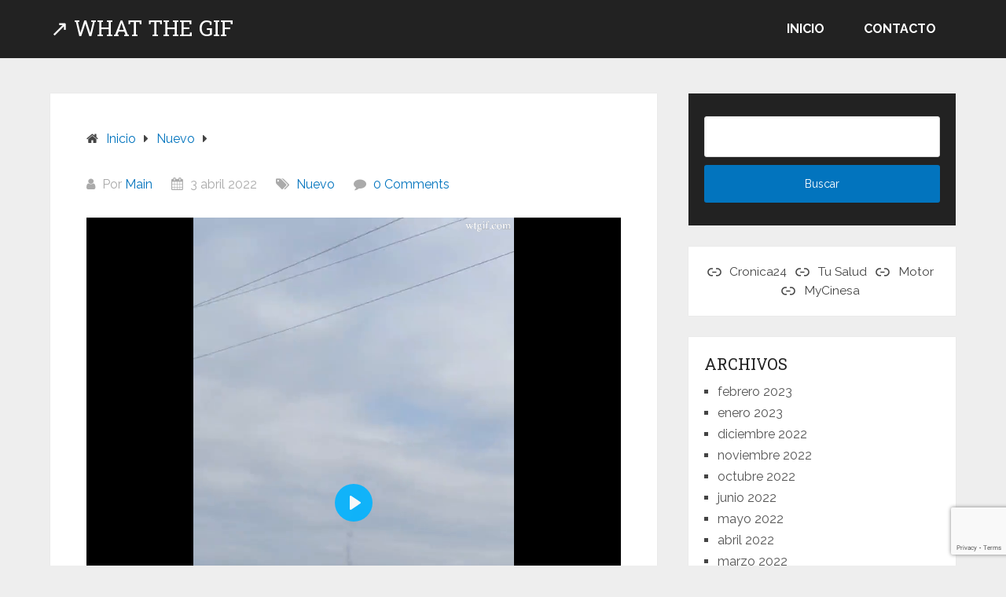

--- FILE ---
content_type: text/html; charset=utf-8
request_url: https://www.google.com/recaptcha/api2/anchor?ar=1&k=6LeCtFsdAAAAAIgXafSqA4dxxQ5dpK04Mqc8_aVz&co=aHR0cHM6Ly93dGdpZi5jb206NDQz&hl=en&v=naPR4A6FAh-yZLuCX253WaZq&size=invisible&anchor-ms=20000&execute-ms=15000&cb=hxuzs3rehqfm
body_size: 45093
content:
<!DOCTYPE HTML><html dir="ltr" lang="en"><head><meta http-equiv="Content-Type" content="text/html; charset=UTF-8">
<meta http-equiv="X-UA-Compatible" content="IE=edge">
<title>reCAPTCHA</title>
<style type="text/css">
/* cyrillic-ext */
@font-face {
  font-family: 'Roboto';
  font-style: normal;
  font-weight: 400;
  src: url(//fonts.gstatic.com/s/roboto/v18/KFOmCnqEu92Fr1Mu72xKKTU1Kvnz.woff2) format('woff2');
  unicode-range: U+0460-052F, U+1C80-1C8A, U+20B4, U+2DE0-2DFF, U+A640-A69F, U+FE2E-FE2F;
}
/* cyrillic */
@font-face {
  font-family: 'Roboto';
  font-style: normal;
  font-weight: 400;
  src: url(//fonts.gstatic.com/s/roboto/v18/KFOmCnqEu92Fr1Mu5mxKKTU1Kvnz.woff2) format('woff2');
  unicode-range: U+0301, U+0400-045F, U+0490-0491, U+04B0-04B1, U+2116;
}
/* greek-ext */
@font-face {
  font-family: 'Roboto';
  font-style: normal;
  font-weight: 400;
  src: url(//fonts.gstatic.com/s/roboto/v18/KFOmCnqEu92Fr1Mu7mxKKTU1Kvnz.woff2) format('woff2');
  unicode-range: U+1F00-1FFF;
}
/* greek */
@font-face {
  font-family: 'Roboto';
  font-style: normal;
  font-weight: 400;
  src: url(//fonts.gstatic.com/s/roboto/v18/KFOmCnqEu92Fr1Mu4WxKKTU1Kvnz.woff2) format('woff2');
  unicode-range: U+0370-0377, U+037A-037F, U+0384-038A, U+038C, U+038E-03A1, U+03A3-03FF;
}
/* vietnamese */
@font-face {
  font-family: 'Roboto';
  font-style: normal;
  font-weight: 400;
  src: url(//fonts.gstatic.com/s/roboto/v18/KFOmCnqEu92Fr1Mu7WxKKTU1Kvnz.woff2) format('woff2');
  unicode-range: U+0102-0103, U+0110-0111, U+0128-0129, U+0168-0169, U+01A0-01A1, U+01AF-01B0, U+0300-0301, U+0303-0304, U+0308-0309, U+0323, U+0329, U+1EA0-1EF9, U+20AB;
}
/* latin-ext */
@font-face {
  font-family: 'Roboto';
  font-style: normal;
  font-weight: 400;
  src: url(//fonts.gstatic.com/s/roboto/v18/KFOmCnqEu92Fr1Mu7GxKKTU1Kvnz.woff2) format('woff2');
  unicode-range: U+0100-02BA, U+02BD-02C5, U+02C7-02CC, U+02CE-02D7, U+02DD-02FF, U+0304, U+0308, U+0329, U+1D00-1DBF, U+1E00-1E9F, U+1EF2-1EFF, U+2020, U+20A0-20AB, U+20AD-20C0, U+2113, U+2C60-2C7F, U+A720-A7FF;
}
/* latin */
@font-face {
  font-family: 'Roboto';
  font-style: normal;
  font-weight: 400;
  src: url(//fonts.gstatic.com/s/roboto/v18/KFOmCnqEu92Fr1Mu4mxKKTU1Kg.woff2) format('woff2');
  unicode-range: U+0000-00FF, U+0131, U+0152-0153, U+02BB-02BC, U+02C6, U+02DA, U+02DC, U+0304, U+0308, U+0329, U+2000-206F, U+20AC, U+2122, U+2191, U+2193, U+2212, U+2215, U+FEFF, U+FFFD;
}
/* cyrillic-ext */
@font-face {
  font-family: 'Roboto';
  font-style: normal;
  font-weight: 500;
  src: url(//fonts.gstatic.com/s/roboto/v18/KFOlCnqEu92Fr1MmEU9fCRc4AMP6lbBP.woff2) format('woff2');
  unicode-range: U+0460-052F, U+1C80-1C8A, U+20B4, U+2DE0-2DFF, U+A640-A69F, U+FE2E-FE2F;
}
/* cyrillic */
@font-face {
  font-family: 'Roboto';
  font-style: normal;
  font-weight: 500;
  src: url(//fonts.gstatic.com/s/roboto/v18/KFOlCnqEu92Fr1MmEU9fABc4AMP6lbBP.woff2) format('woff2');
  unicode-range: U+0301, U+0400-045F, U+0490-0491, U+04B0-04B1, U+2116;
}
/* greek-ext */
@font-face {
  font-family: 'Roboto';
  font-style: normal;
  font-weight: 500;
  src: url(//fonts.gstatic.com/s/roboto/v18/KFOlCnqEu92Fr1MmEU9fCBc4AMP6lbBP.woff2) format('woff2');
  unicode-range: U+1F00-1FFF;
}
/* greek */
@font-face {
  font-family: 'Roboto';
  font-style: normal;
  font-weight: 500;
  src: url(//fonts.gstatic.com/s/roboto/v18/KFOlCnqEu92Fr1MmEU9fBxc4AMP6lbBP.woff2) format('woff2');
  unicode-range: U+0370-0377, U+037A-037F, U+0384-038A, U+038C, U+038E-03A1, U+03A3-03FF;
}
/* vietnamese */
@font-face {
  font-family: 'Roboto';
  font-style: normal;
  font-weight: 500;
  src: url(//fonts.gstatic.com/s/roboto/v18/KFOlCnqEu92Fr1MmEU9fCxc4AMP6lbBP.woff2) format('woff2');
  unicode-range: U+0102-0103, U+0110-0111, U+0128-0129, U+0168-0169, U+01A0-01A1, U+01AF-01B0, U+0300-0301, U+0303-0304, U+0308-0309, U+0323, U+0329, U+1EA0-1EF9, U+20AB;
}
/* latin-ext */
@font-face {
  font-family: 'Roboto';
  font-style: normal;
  font-weight: 500;
  src: url(//fonts.gstatic.com/s/roboto/v18/KFOlCnqEu92Fr1MmEU9fChc4AMP6lbBP.woff2) format('woff2');
  unicode-range: U+0100-02BA, U+02BD-02C5, U+02C7-02CC, U+02CE-02D7, U+02DD-02FF, U+0304, U+0308, U+0329, U+1D00-1DBF, U+1E00-1E9F, U+1EF2-1EFF, U+2020, U+20A0-20AB, U+20AD-20C0, U+2113, U+2C60-2C7F, U+A720-A7FF;
}
/* latin */
@font-face {
  font-family: 'Roboto';
  font-style: normal;
  font-weight: 500;
  src: url(//fonts.gstatic.com/s/roboto/v18/KFOlCnqEu92Fr1MmEU9fBBc4AMP6lQ.woff2) format('woff2');
  unicode-range: U+0000-00FF, U+0131, U+0152-0153, U+02BB-02BC, U+02C6, U+02DA, U+02DC, U+0304, U+0308, U+0329, U+2000-206F, U+20AC, U+2122, U+2191, U+2193, U+2212, U+2215, U+FEFF, U+FFFD;
}
/* cyrillic-ext */
@font-face {
  font-family: 'Roboto';
  font-style: normal;
  font-weight: 900;
  src: url(//fonts.gstatic.com/s/roboto/v18/KFOlCnqEu92Fr1MmYUtfCRc4AMP6lbBP.woff2) format('woff2');
  unicode-range: U+0460-052F, U+1C80-1C8A, U+20B4, U+2DE0-2DFF, U+A640-A69F, U+FE2E-FE2F;
}
/* cyrillic */
@font-face {
  font-family: 'Roboto';
  font-style: normal;
  font-weight: 900;
  src: url(//fonts.gstatic.com/s/roboto/v18/KFOlCnqEu92Fr1MmYUtfABc4AMP6lbBP.woff2) format('woff2');
  unicode-range: U+0301, U+0400-045F, U+0490-0491, U+04B0-04B1, U+2116;
}
/* greek-ext */
@font-face {
  font-family: 'Roboto';
  font-style: normal;
  font-weight: 900;
  src: url(//fonts.gstatic.com/s/roboto/v18/KFOlCnqEu92Fr1MmYUtfCBc4AMP6lbBP.woff2) format('woff2');
  unicode-range: U+1F00-1FFF;
}
/* greek */
@font-face {
  font-family: 'Roboto';
  font-style: normal;
  font-weight: 900;
  src: url(//fonts.gstatic.com/s/roboto/v18/KFOlCnqEu92Fr1MmYUtfBxc4AMP6lbBP.woff2) format('woff2');
  unicode-range: U+0370-0377, U+037A-037F, U+0384-038A, U+038C, U+038E-03A1, U+03A3-03FF;
}
/* vietnamese */
@font-face {
  font-family: 'Roboto';
  font-style: normal;
  font-weight: 900;
  src: url(//fonts.gstatic.com/s/roboto/v18/KFOlCnqEu92Fr1MmYUtfCxc4AMP6lbBP.woff2) format('woff2');
  unicode-range: U+0102-0103, U+0110-0111, U+0128-0129, U+0168-0169, U+01A0-01A1, U+01AF-01B0, U+0300-0301, U+0303-0304, U+0308-0309, U+0323, U+0329, U+1EA0-1EF9, U+20AB;
}
/* latin-ext */
@font-face {
  font-family: 'Roboto';
  font-style: normal;
  font-weight: 900;
  src: url(//fonts.gstatic.com/s/roboto/v18/KFOlCnqEu92Fr1MmYUtfChc4AMP6lbBP.woff2) format('woff2');
  unicode-range: U+0100-02BA, U+02BD-02C5, U+02C7-02CC, U+02CE-02D7, U+02DD-02FF, U+0304, U+0308, U+0329, U+1D00-1DBF, U+1E00-1E9F, U+1EF2-1EFF, U+2020, U+20A0-20AB, U+20AD-20C0, U+2113, U+2C60-2C7F, U+A720-A7FF;
}
/* latin */
@font-face {
  font-family: 'Roboto';
  font-style: normal;
  font-weight: 900;
  src: url(//fonts.gstatic.com/s/roboto/v18/KFOlCnqEu92Fr1MmYUtfBBc4AMP6lQ.woff2) format('woff2');
  unicode-range: U+0000-00FF, U+0131, U+0152-0153, U+02BB-02BC, U+02C6, U+02DA, U+02DC, U+0304, U+0308, U+0329, U+2000-206F, U+20AC, U+2122, U+2191, U+2193, U+2212, U+2215, U+FEFF, U+FFFD;
}

</style>
<link rel="stylesheet" type="text/css" href="https://www.gstatic.com/recaptcha/releases/naPR4A6FAh-yZLuCX253WaZq/styles__ltr.css">
<script nonce="qN5hWmo_ndQlZQdz6ZyO3Q" type="text/javascript">window['__recaptcha_api'] = 'https://www.google.com/recaptcha/api2/';</script>
<script type="text/javascript" src="https://www.gstatic.com/recaptcha/releases/naPR4A6FAh-yZLuCX253WaZq/recaptcha__en.js" nonce="qN5hWmo_ndQlZQdz6ZyO3Q">
      
    </script></head>
<body><div id="rc-anchor-alert" class="rc-anchor-alert"></div>
<input type="hidden" id="recaptcha-token" value="[base64]">
<script type="text/javascript" nonce="qN5hWmo_ndQlZQdz6ZyO3Q">
      recaptcha.anchor.Main.init("[\x22ainput\x22,[\x22bgdata\x22,\x22\x22,\[base64]/[base64]/[base64]/[base64]/[base64]/[base64]/[base64]/eShDLnN1YnN0cmluZygzKSxwLGYsRSxELEEsRixJKTpLayhDLHApfSxIPWZ1bmN0aW9uKEMscCxmLEUsRCxBKXtpZihDLk89PUMpZm9yKEE9RyhDLGYpLGY9PTMxNXx8Zj09MTU1fHxmPT0xMzQ/[base64]/[base64]/[base64]\\u003d\x22,\[base64]\\u003d\x22,\x22wqwmwrk8w7JARsO5MyZICmUGw7zDvzrDssO+BjMsSmkxw53Cvk1OZ15BHFjDiVjCsQcydGg2wrbDi2PCmSxPX2IUWGI8BMK9w60bYQPCucKUwrEnwo0iRMOPO8KtChJuEsO4wox6wqlOw5DCrMOTXsOELHzDh8O5E8KFwqHCox9Xw4bDv3/[base64]/CscOfw6QvUMKbwpvDn8K2I8OLwoTDmcOjwrbCnTrCkmxUSG/DlsK6BWFYwqDDrcKnwqFZw6jDtsO0wrTCh3leTGsfwo8kwpbCuic4w4YNw5kWw7jDqMOOQsKITcOdwozCusK6wqrCvXJBw7bCkMOdYQIcOcKPHCTDtRfCsTjCiMKyQMKvw5fDj8OWTVvCmsK3w6ktEsK/[base64]/ClsOlwqrDgMOoOCbDvsKXwr3Cpi/DnMK/NsKJw4bCisKOwpHCuQ4VHMK+cHx/w5pAwr55wowgw7pLw6XDgE49IcOmwqJNw7JCJWQNwo/DqDDDs8K/[base64]/CuXY8alfDvMKFT8ONwo4awpFMIxpAw4/Cs8K5LsKdwoppwpvCtMK0b8OwSCwKwqw8YMKuwq7CmR7CicOIccOGWWrDp3dXOsOUwpMkw63Dh8OKEm5cJUZFwqR2wr90SMKYw6kmwqbDtWlYwoHCvX9dwqvCqydiZcObw6XDm8KJw6nDkjFQGmLCmcOqexhzesKVDSrCpUXCvMOUdCTCtBYVDHLDghDCiMOxwq/Dm8OsAFHDjgARwqTCog4wwpfClMO+woFmwqTDkQF1YD7DssOmw5leOMO6wobCkHzDnMOacTjCiRNqwovClMKXwp0iwrBDOcK0CmIKDsKvwpNST8OZZsOWwojChMOBw5DDkh9SCMKQTMKfcEbCvmV5wrE/wr4zaMOJwpDCqSjCjkZQZcKjUcKTwqYfJlZHHXkcZcKswrfCuA/DrMKCwrjCrhchBgM/[base64]/AjMmFcOaV3Byw5w6w55KVMKOw5F9U17Dv8Ocw47Du8K+SMOewqMUBU/CiW/Cn8O/b8Ktw7DCgMKmwrXCkMK9wqzCtWg2wrZZVUfClTVXeT/[base64]/[base64]/DtsKqwpF9V8KsQ208OMOfasOgwq0xJmIfa8O6a1rDiS7Cg8Kvw6jCkcOUWsOtwrQfw5HDgsK5IgPCisKuWcOHUBRDf8OHJFfCrQYuw7/Diz7DtFfCkhvDthPDnGIKwqvDigTDtMOSHwU9A8K5wrgYw50Nw4/DqhkTw4hNBMKJYBzCisK7DsO1a0PCpx3DtCM6NQ9VHMO+PMOsw4Y+w6t5IcOJwrPDp1QbGXjDs8Kewo9zH8OgMlbDj8O9wq7CvsKdwrdqwq1zaWhvMHXCqjTColDDhl/CmMKPScOZb8OUI1/DocOhfQjDhWhtfEHDncKSKsOqwrUyLU8DccOQYcKZwowtBMK1w4nCh1B2BlzCghdFw7Uhwr/DkwvDsQ9iw4JXwqjCr1/Ci8KZQcKkwrDCqCsTwrfDmn49TcK/bx0Iw5V7w4k4w4Ffwq1ZTsOuIcKPDsOtZMOKGsODw6XCsmPCgFLChMKtw5fDv8KHbWnClwksw4nCqsOswpvCscKGKgNgwqtiwpTDjGkQBcORw67CsD0twpFcw7c8a8OKwoXDojslbGEcEcKWA8K7wrMSBsKnU3LDrMOXI8ONDMKUwr8MQ8K7ecKHw6JaUA/[base64]/[base64]/[base64]/Dg8KTwp4Da0snw7zCs8OdH8KSw4UHYRbCn8Okwq8kw6pJSMOcw53DvcOVwrjDjMOhfFPDpWd4Og/Dgm18TTNZX8Oqw7E5ScKrVMKZZ8OAw4IKZ8KfwrxhEMKRLMOcWXJ/w77Cv8K6M8Ojeiw3eMOCX8OzwozChTEqWChfwpJFwoHCosKow5AGDMOcP8Oew6Iuw63Ci8OSwpgidcOXeMOiDnLCpMKtw7kaw6pmO2l6bsKTwosWw74TwrUjd8KLwpcIwr9vbcOyZcOLw68bw7rCik3CkcKZw73Dr8O1Hj57ccO/[base64]/CqcKDK8O8wrHCr8OUwoUgw51PUFDDk8K/CmJSwovCkMOxwqvDgcKAwqVNwoPDscOcwoAJw5XDp8Ozwr7Dp8ONRhcBTyzDi8KgP8KBeijDmxo1LnzClARpw5vCvS7CjsODwoclwrpGVXV6ccKHw7AhRX15wqjCqyg2wo3DiMKIdGZWwp5mworCp8KMNMO+w7fDtn8AwoHDvMKnF3/CosK9w7XCtR4DOkpawoJzKcKaDnzCoybDr8O5csK5DcO5wpbDvQHCr8ObccKIwojDhMKbIcOdwrZAw7XDky5YcsKowrJCPinDoXjDjsKdw7XDgMO7w65xwrfCuF8kEsOCw7x/[base64]/[base64]/CucKDIMKlw67DhsOBcXsFwq1bOcKfUMOXKMOPJsObDsODw7nDncKDFFfCh08Aw7TCucK7TMK6w4Fvwp7Dj8O5Kg5vQsOSw6vCvsOdTSoJXsOswr9PwrDDr1fCvcOqwrRWZcKiSMOFMMKPwpnCl8O9eElew5E8w7ZewpjChE/CkcK7C8K+w6PDr30twpdPwrt8wo1kwrTDjlzDgVTCoW5Kw6PCusOAwojDl1XCocOxw5DDj2rCuD/CkyfDrMOFfW7DoiPDpcKqwrPDhcK5YMKNVsO8CMONF8Kvw4zDnMKHw5HCnx4uNzYpT3NQXsOVHsOuw7TDo8KowqYewozCrmo7IcK4cwBxH8OEVnVow7kSwqE4F8Kve8OsOcKSdMOcKcKZw5kWXl/Dg8OgwrUDY8KowrVHw7jCv1vDo8Oxw6LCncKtw5DDr8OIw4Iuw4lQc8Khw4RULSvDj8O5CsKwwp4Jwr7CkXvCgMKdw4nDujvDtcKJcUoFw4bDhQggUSJzSBFSaChxw7rDunZTLMOIWsK8IwQ8b8Kyw7DDpW5PMk7CvhhgSyVyEl/DlCXDpTbChFzCsMKKBcOQV8KMHcK4NsKsTXsyChtgWMOiG3o4w7bDisOSfsKvwqZ+w7kXw6DDnsOnwqAFwo3Dhz3CksKtDMK9wqYgOAw4YjDDpx9dMAjDg1/[base64]/DolXCjR97wrUQwqREw7NDOhfCoHkMwr/CicKLM8KFFF/DgMKmw74wwq/Dkm4dw6xIAiDDpFHCkmE/wqMDw6NtwphSbmTCpMKPw6wyRglfSkgwWVtxUsOBIAQcw6UPw4bCr8OKwopHFWxFw5ASIyZuwpPDjsOAHGfCsX1REsKZaX5xf8ODworDqsOswrgwCcKDcn9kM8KsQ8OswrcWe8KDdxvCosK+wrrDl8OrHMO5UTfDqMKow6PCkSDDvsKAw5hww4QLw5/DtcK0w4dTHAEUasKtw7sJw4DCjAVxwqAKTcKpw6EnwqI0JsONVsKfw77Dg8KZacKKwqEjw6DDp8KJIhkUF8KTc3XCt8Oow5pHw74Qw4oWw6vDmMKkXsKZw5XDpMKUwqtjMG/Dk8KpwpXCsMOIGjJdw4/Dr8KnD1zCosO9wo7DoMOmw6zCo8OGw4IcwpvCkMKMfsK0YsOdAy7DmFPCl8KtXwXCl8KMwqPDkcOqCWcDNFwuw7FMw75pw5xIwrZ3NlfDm27DqGDCu1lyCMOOEgRgwoR0wqDCjivDtsO6w7N/[base64]/CgcOVwoPDnxliWyxJwqjDhxZreX8cJQcsXMOTwo/DlR4PwoXDijJzw4RCRMKKFsOywqvCpsO/[base64]/Cm8Oawo/DvhTDq8KLesObTSvDscOUXMKZDX18ecKkO8OpwojDl8OzW8OGwqvDk8KPRsOGw7tVw73Dl8KMw4FNO0bCssOUw6VfasOCUDLDncOjFArCjBQ3M8OaC33DqzpSHcOcNcONY8Kzc0YQcRgQw4zDqXwvw5YYNMK2w6PCq8ODw40cw6x5wo/ClcOpBMOlwp9YNQfCvMO3JMOAw4wyw4sUw5LDpMK0wocUw4rDrcK2w4tUw6LDvsKfwp7CjMK9w596KFnCicO3CMOhw6fDm3hDwoTDtXpGwq85w6UWCcKkw4wDw6FTw7LCvAoHwqLCh8OfZlrDjxMAGzsEw5Z7M8K/QSg6w5tew4jDjsOjDcKQRMKifBrCgcOpVxDCrcOtEHgkRMOxw5DCu3nDqDQnZMKERkHDiMK2dCU+WsO1w77Co8OGP0dKwoTDuz3CgsKCwpfDl8Knw6I3wrjDpSgew5QOwrUxw5sVTATCl8KRwow2wrJZGF4Nw6tHOMOJw6XDlRxYPcOLasKRMMK+w6rDmcOuJMK/[base64]/ClMORw5c3XcOJwpnDlCLDtDJDYsOIw5FmDcKOS1fDuMKowoVfwp7DgcKxbxvDksOPwqcZw5c3w5XCrggXfcOZMRNrSmzDhsK0JjcwwobDqsKuKcOAw5XCjmgfH8KUQcKLw5/CsEYIRlTCgTppRsKDEsO0w4kXPzrDkcOnSzhBfVtHeGIYIsOVEj7DvRPDkh4fwoDDjSt6w4VTw77Cr2nDtHRfUFrCv8OSZEbCllVcw4bChifCh8OcDcKlDStpw5PDrXTCsml8wpPCvsOIMMOeV8OFwoTDoMObQGN7OHrChcOhNB/DlcK9BMKhC8KVUQbCoV9/wq/DoxHCgETDkBEwwofDrcKxwr7DhkJWY8KYw5ApNx4jwpVRw4QAHcO3w6EDw5wMal8iwpdLTsKcw4LDgMOzw6QtbMO+w7TDicKawpoPFSfCj8KPUsKXRjTDnD0kworDrSPCnxBGwozCp8KzJMKvNAjCqcKsw5ocDcOBw6/DtHM/wrELYMOrRMORwqPDgMOIa8OZwoleWsKYIsO9ODFrwqbDoVbDqhjCtGjCjVvCmn17XGooZGFNwqfDmsO8wrteRMKeZcOWw6PChGzDosKRwqkWQsKdbkggw48jw4lbLcOQG3AOwqkaBMK1bMO4TVrCmWV/TcOKA3/DkBlLOMO6RMOlwpdAOsORTcOiQsOsw68QaiE+ax/CqmbCghPCnHpnI0bDosKhwrvDk8KFOFHCnWPCtsKBw7PCtzHDs8O3w7lHVznCnW9GPlPCg8KpKzlXw4LCp8O9cEN2EsK2Tm/[base64]/[base64]/CghApeT1KEMKewrrCswU0U0dOwqHCqsKOS8KOwoHDo2bDkHzCtcOHw4gxGgVnwrJ7DMKkO8KBw5vDjntpWsKQwpwUd8O+wrLCvRrDqy/DmFwMcsKtw4Y0wokEwplFUknCrMOXV30kMMKRVGYrwqELNCrCj8KzwoEMY8OLwpQfwr7CnsOqw7sbw6fCtRzCjsO0wrA9wpPCicKhwrAGw6I6VsK9YsKfTwcIwo3CpMOPwqfDtVDCgEMfwpLCjzojGsOpW2U6w58ewod2Ew7DlExbw7R/[base64]/CnlpPw6rDlcKsGRt3Z8OPE8O1woPDvjfDlMKWwrHDtMOBFMOcfsK9AsOkw4nCsVfDiihCwp/CsE4XED9qw6MuVyl6wprCsnjCqsK7BcORKMOae8KWw7bCmMOkRsKswpbCrMOCO8OKwq/DpcOYJTrDp3bDkz3DpElaUFBHwpDDjzDDp8OBw6DCrcK2wqhbD8OQwqxAL2tvwqcvwodJwpTDmwcIwqLCk0o8RMOHw43CpMKJTA/CksO4LMKZBMKnbEo/Qm/DscKUX8KMw5lWwqHCuV4rwqwLwo7ClcKCUj5ORBNZwpjCqBnDpHvClm7Cn8O/RsKew7LDtyvDkcKaZgzCjkdVwpc4b8Kawp/Dp8OcA8OkwqnChcK5IXnDnW/[base64]/W8OTWV97RB/CnQIfwqbCn0XDnAtmc2wbw5FXWMKQwot3Ax3Cl8OwQsKla8OhMcKRWFd5Zw/DkVDDv8O+UsKPUcORw5fClj7CncOQQABSIFXCm8KvXxgNHy4SZMKLw5/DsDnCihfDvw0sw5AqwpTDgCPCtmpYb8KrwqzDkh/Dv8KaK2nCnDszw6zDgcOcwrtewroxQMOEwojDk8KtLkp7UxnDjQgswpQfwrpbMsKSw5TDi8OVw70DwqcfUT0dRkbCk8KXAh/DhMOoVMKcSxXCksKQw5HDqsOfG8OWwrhfShk2w7XDp8OCRlTCjsO/[base64]/[base64]/wobCrxnChwhQw6Ylw55/[base64]/w4FWJlLDtMKNw4nDscOjdWbDgAbDosKrw6bDny1MW8K2wpVqw57DhgLDq8KswqdQwpN1aV/DjzgOaDfDr8ORSMOwGsKjwr/DhgMzPcOKwq0pw7rCn1A3WsORw6gnwqvDs8K8w7JAwqUjJCphw4IoLCDCmsKNwrQJw47DihB3wrQwQQd2RhLCihh6wrbDmcKMbsKbfcOjTB/[base64]/CtAQ4w40HC8KZwqTCvcOrwr7Cm2dzT30QLivCkMKkUDjDrQZJf8OhI8Oywooyw4bCjsO5Gxk4RsKGXcKUY8Oww6E6wprDlsOfY8KQAcO/w7NscjZIw6UgwqVAIz0tPGDCtcKsR3DDkMKyw4jClkvDiMKbwrfDnC87bSo3w6fDu8OOA0cVwqJNdil/JBjCiFEkwqvDscKpLgYUGHYTw4jDvizCigPDl8KYw5DDvgJCw75Sw5s8CcORw5vDhVlMwpcTK1FPw6Yuf8OJJw7Dixsfw5Mkw6XCtnZ9MDV4wpUHKsOQNCd/[base64]/IlLCmW4mfyDCo8OhbsKXw5sLw5TDrcO+w4vCh8KGNsOrwr5Uw5rClDbCrcOKwqPDsMKwwrNswr5zb28LwpkaLsKsPMO/wqR3w7LClMONw74RHDbDhcO2w5XCsgzDm8KvGMO9w5nDpsOcw6rDmMKHw57DgAQbBmESCsO2cw7DiSDCjHU5WHgRXsOFw5fDssK9e8KWw5w0EMKHMsKiwrkxwqJLZMKDw60RwprCrnRoWWE0wonCvTbDl8KLOnjCiMKFwpMXwonCgy/DgkM/w60vKsKowrgHwr0XMnLDi8O2wq4xwqDDoXrCn05/RVTDpMODdA8kwpd5wpxKNGfDiEzDncKEw5Nzw5zDqXkXw5IAwoNFBFnCgMKhwqIHwps4woRXw41hw49lwrgGaVw9wq/ChR3DscKuwpjDukF5NsKAw6/Dr8KbHFUOFBrCmMK/ZgHCu8ObcsO1worCiTtiVMK7wpN6M8Omw6oCV8KdNcOGbX1Aw7bDvMKnwq7DlnEJw78GwrnDlznCr8KZaQEyw78Vw5oVMhfCpcKwUXzCijBXwo1dw60fasO1S3M+w4vCsMOtFcKlw4lFw7lncjw6USvDsXUpBcOORyzDn8OvQMKWT1o3A8OMKMOqw4vDnz/[base64]/CtMK4wpXDksOdFSJPwrHDo8Ofwr1xw5bCrcO8wpbDp8K+OXXDrFPCrynDm1TCrsKwEW/[base64]/DrHdYKDs0wrhZw7hFwpwJw7XDoWvDkMKLw4EHf8OJAV/[base64]/NsKbacOddwB2wqDDrVrCp8KLcsOyQ8KUGsONbMK8B8OzwqF1w5ZkZDDDsRkHGkzDoAjDoiEhwo4MDwI8S39ZLhHCocOOSMOZGcOCw5TDmT7DuC3DmMOgw5rDolwUw5/CscOnw6EoH8KqYsOLwrTCuBbCjgDDgTAJRMKoRE/[base64]/CiBzDr20Sw5AhIsOiRMOdw6bDp2bDixDDviDDkxF3AFANwrZHwpbCtxstXMKtcsOAw4NtY2ktwrEYKl3DhSjDoMOuw6rDlMKzwqQhwqdPw75QXcOGwq4Mwo7DvMKEw5wDwqvClsKZXMOcUMOiGsK2aRwNwokzw7hSPMOZwqAAUgLDjMKhNsK1Zg/[base64]/DgEvDpwzDsUoxG8KHXMOsU8KGUcOEw701V8OrVFdxwqxqEcK4w4LDojcKPnFfegQ3wo7Dk8Ouw54OLcK0OCs3LgdUbcOuEAoAdRpTO1dJwpIBUMKpw5QuwqLDq8Oiwqx6OxBgEMK1w6xjwozDtMOuf8OcQsOew5DCi8K/JlYawpLCpsKCOMKCZsKlwq7CqMOfw4V2Qiswa8Oqfz5YBHA3w4/CscKzcmtpdXxNf8KVwpNJwrc4w5g2woMYw6zCsVsCBcOSw70mW8Ogw4rDjQwxw6bDv3jCqMKpN0XCscOPejcYwrNNw5N4w5NlWcK3dMOFDnfClMOND8K6Xio9eMOlwrs/[base64]/w68eOzsaOy/[base64]/[base64]/Dt0/ClG0Mwq3CjMOFwrMKIAvDisKVwoQBCsKEecKYwpUnA8OoClYtVnvDjcKDfcO9Z8O/LQMEYsKla8OHckpdGhXDhsOSw4tIcMOPbm02IzFuw6bDqcKwUmnDjXPCqSDDsznCoMKNwqkwIcO1wpHCj2XCu8OqFVfDtlEDYjJmYMKfR8KTdzvDoxR4w7QjCi3DvcKqw5fCiMK+HCsewp3Dk1FKUQvCtsK8wpbCh8OKw5jDiMKnw5TDs8Ofwqt2Q2/Cl8KXFV8uDcK/w71bw6fChMOkw7TDmRXDgcKmwpLDoMKHwpdaOcKFB1PCjMKweMKjHsOew5DCpklTwqkLw4AIXsKyVBfDi8Kew4rChlHDncOCwo7CmMO4ZQALw63DocKMwrLDlTwGw4B3LsK4wqRyCsOtwqRJwqhxX3Z1fX7DrGNAaHcRw7tkw6/[base64]/[base64]/CrQjCgMOTYHrDlWZcw5zCiQs+w6HCoMKhw4PDqAHCqMOOw7p/wprDi2bCuMK1MRgsw5XDkmnDpMKmfcKuSsOrLk/ClFBhb8KKX8ODPT3ChsOow45uIlzDvlcpWsOFw57DhcKBPMOQN8O+OMKJw6vCr0fDjjnDlcKVW8KawqZ5wpvDnzBmXn7DpVHCkExfcndywprDon7CmcO4axPCmsKnfMK5YcK/Y0fCmsKkwqbDlcKjD3jCoFTDtkk6w6DCucKBw7LCo8KxwrxeaCrCmsKEwpBdNsOgw6HDoknDjsOmwoXDqWZWS8OwwqViCcOiwqzDr2B7NAjDvGASw5LDssKww6IrdDLCpA9bw5/Cn3gcOmLDk2d1Y8O3wqN5IcO+bW5Rw5nCscOsw5PCnsO6w7XDgXnDjsKLwpjCvlDClcORw6nCnMO/w41oCTXDqMKmw6bDl8OpAx8CK0XDvcOkw540X8OrfcO+w5laI8Kjw4F5wrnCj8O3wpXDq8KYwpTDh1fClD/CtXDDpMO4F8K5X8OzaMOdw4rDgcOECGbCgHtFwoV/wqo7w7zCv8KJwoduw6PCpFc9LXJ4woRsw7/DthXDpXF9w6fDox1UdAHDmFN0w7fChyDChMK2ZGl+QMOgw43CicOgw55BbsOZw67CmSXDoj7DuHZhw7NAaFI9w55AwoY+w7clPMKxbR3DrcORWQHDiDHCmzjDvMKcZDU0w7fCtsOleh3DgcKgbMKdw6EWXsO/w40IRjtTXBAewq3DpcOlYcKNw7LDkcOUU8Osw4BtcMOzIE3Cn2HDnC/CoMKbworCiiAUwpJhNcK9LMOgOMKHH8KDfyvDmcObwqo6KSjDlSxKw4jCoyVWw7ZDbVlPw7csw4dew6/Cn8KBR8KTdjYVw5ogFsOgwq7CtsO7d0zCqGYKw54bwpzDj8ONAi/DhMOIdHDDlsKEwoTDtMO9w57Cu8KjUsOqJgTDtMKLBMOgwr04R0LDnMOmwqUwS8KSwobDnxAkRMO9csKbwr/Ct8OIJyHCtcK/[base64]/DncKFUmVRw44qwqR/[base64]/DkW7DiMKlJg9/w6BdwpzDvcOwwoHCmMOdwoVgwprDvsK9CnXCvXvCtkh4CcOqU8ObBD9cGCDDrnIjw5EywqrDkWgCwpwxw5JXKR3DqMKkworDmMOTVsOHH8ONUnvDhXjCo2TCusKkK3zCmcK4EQwHwoTCjVzClMK2wq3DszPCiBIkwqxYQcOLblcnwosiICLDmMKhw6Flw5kxciTDhlZ/[base64]/DocKJNRDDgRthwr4IZMKlfMOGewvDhAQpdRAowrnCjFUuewR9UMKkAsKewogawoZhRsKIYzXDgR/[base64]/DuVo9w6pmw4DCg8O4YMK1NFkcwqjDqMKXPyRew7s8wq1uJCLDscO6woYNBcOmw5rDhToCbMKawo7DkGNowo8xIcOAWHLCrHLCrMOMw5kCw6LCrMKgwq7CjsK8dFPDgcKRwq9KD8Oiw5TCnV45wpsxOTl/[base64]/ZMKTwo/CgXLCqMO2GjtUJ8K6w4HDmicTTSfCh13DlS8RwqfDlsKDTCrDkCA+NMKlwqjDnV/DvcOjw4RwwrFKdXdqeyNIw4zCsMOUwrpRQj/DgyHDicKzw5/ClX3Cq8O+DSfDp8KPF8K7RcKpwobCryfClcK3w6PCi0LDr8OOw5vCssO7wqxUwrELX8OvYgfCqsK3wr7ChU/[base64]/Dl8OvBcO1YsKTw6YWwr3CgxUUExDCpE8RETzDqsOCworDgsKMw5vCrsOLwrrCsnJjw7jDhMK5w4LDsCdUIsOYZy4bZz3DnRzDnl/CicKRTMO/aTEDFcKFw6V6UsKqD8OIwrRUNcKLwoPCr8KJwp4gYVJ5cmwMwr7DoC88PMKocknDicOsS3jDry/CvMOEw78lw6XDrcO4wq4MW8Kvw4skwp7ClkrCqcOrwoo6QcOrOR7DoMOpaRtXwo0QX2HDpsK7w6zDjsO8wrAZUsKMODohw6MRwpxSw7TDtGQtF8O2w77DgMOBw5/DhsKmwpPDklwwwqLDlcKCw6xSOsOmwoBzw6nCsXDCt8KQwqTCklUJw7dNw7bCtC3CtsKCwqQ5XcO4wo7CpcOGdT7DlBcFwpXDp3ZFWcKdwo8EWxrDqMKhAz3CrcO4WcOKHMO2AsOtP1LCoMK4wpnCicKlwoHCgHFdwrNVwoxXwrctY8KWwr83Lm/CocOhRE7DuQQ5BCoGYDLDpcKww47CsMObwrXCjl7Chjd/OWjDm3V+DMKJw6LDiMOHwpzDl8KvG8O8bwfDmsKaw64xwpVvMMKlSsOcVMKZwqVjLihTU8KscMOCwonCqkZmPS/[base64]/[base64]/CrBoYw5VWw6XDnMO5LkPCgjATNGXDuMOdwr8BwqTCmgrCgMK0w4PCv8Oaem81wp4fw6c4LsK9QsO0w4PDvcOGwqvCoMKLw4Q4Kx/CsmVlcl15w6dme8K2w7VIw7NSwq7DlsKRRsOBLiPCnnrDpELCj8O3fVoLw6/Cr8Ote0DDoggGwp7Dq8Ksw67DiQoYw7wWWF3CmMOpwoZGwoxzwooiwr/CvzLDhsO7dyjDklxVAy7DpcOew5vCpMKaTXt/[base64]/[base64]/DusOwX0YvwobCknjCpwLCm8O2esKww6otw5gawrghw4HDliXCoDopVQhqGWPDgEvCoyzDpRczBMKVwqhsw6HDr1LCkcKfw6XDrcKxPhTCosKYwp4DwqrCicKTw68Kd8K1XcO4wqbCpMKuwrZ4w7MxLMK0wr/[base64]/[base64]/[base64]/FGXDi1F3VFAPwpfDu8K1IcOTATXDh8KmbcOkw60xwrPDvXfDhcOFwrTCsivCiMK/wpDDtwPDu0bChsOIw57Dq8KBEsO/FMKhw4IsZ8KawqUPwrbCpMKUfcOnwr3DoX9ZwrPDqSctw4Z+wqvClDU2woPDrcOYw7QBa8KwYcO/BQHCrxEIU2QgR8O8ecKdwqsgelPDpyrCv03DpMO7wp7DnygswqbDkirCsQnDqMKuT8OIc8KowpTDvMOwV8Kiw5/[base64]/I8OgwqoQw50HYsOgw5IGQklHPsKcHMKHw6/[base64]/DjGrClQRhY8KEw54RU8KLWADDr8KhwqFeP8OlGS7CqcK/wonDgMOKwqrCsxLCnl82WgElw5bDm8O+CMK/SEoZA8OMw7Fyw77Ci8OIwojDiMKfwpjDhMK1UkXCjXISwrBAw4bDmcObeV/[base64]/CvcKCVWYiFk4lNioGQsKPw5ZoISQyVMOfTsOXOsOBw4wkTkAnVwRrwobCpMOnVkozFTPDkcOiw5EQw6vDsCZHw4kaBTYXX8O/[base64]/R2TCuTvCpkl0dcOCw7ALw4jCgcKZwqd2w7t0w60xEn04LX0WOVTCvsOne8KfRSUrD8O/wpM1asObwrxPbsKlEDoQwqNyKcOXwqHCqMOTZBNzwph7wrDCiz/[base64]/TcK9dRXDvR7CscOJwp1gwoVxwrXCiF7Coj4sa2MEJcOww6XCoMOMwq11QEYvw54YPATCnXoCKEkXw5Jhw6QhD8O1GsKhB13CnsKjQcOaBMKJQHfDql13ADkHwqUWwoY3N38CN15Yw4fCusOSZMOswpbDpsOtXMKRw6rCvxYJRMKIwpksw7Nra3/DkXTCisKawofCrcKdwrHDvw1Nw4fDvHhWw6kgekdCdsK1V8KVP8KtwqfCosKzwqPCrcKMAkwcwqtdWcOjwq/DpEccacOEecKnU8OkwozCk8OJw7fDvWsXE8KpLsKERXsuwrjCpMOOBcKkY8O1QUMBw7LCmj4pARgHw6vCqjDDqMOzw5bChFfDpcOpJwDDvcKRLMOjw7LCrhJvacKbAcOnJsKXHsOtw5rCjnHCocOTd3Mkw6deO8OESEAjIcOpHsO4w6rDo8Kzw7nCkMO/LMKFUw19w73CjMKOw4VxwpTDonfCocOUwpjCpXXCjwnDpnAzw6PDoGkrwoTCjUnDgDM7w7TDkUHDucO7SXXCksO/wqRTdMKoOmEVG8Kfw6tow5jDicKsw6TClBEbLcOpw5jDn8K3wp97wqIcScK7blPDnG3DnMKBwrzChMK4woBjwpHDiErCkzvCo8Kxw5hrZG4YdEHDlC7ChwDDssKewoPDjsOUJcOgdcKyw40JA8OJwo1vw5E/wrBowqdAH8OEwp3CvzPCmcOeZ1gXPMKQwrjDkQVowrBwY8KcGsOiXzPCmHpWDXvCtSl6w48bZ8KQU8KDw77DhFLCmiXDmsK6dsOowqXCikzCt07CjB3CpBN6GMK0wpnCrhNUwpcQw6rCqEl+PGUWLAIaw5/DgDbDn8OpXxDCvMOGHBd6wroswolrw4Vcw6LDsANMw5nDrCfCrcOZdUvCtCgwwozCqjV8CXzCj2YmYsOwNWjCklRxw7fDkcKVwp07TXXCk1E/bcK7CMOtwrrChRHCiFjCiMO/QsK+wpPCqMODw5wiEz/CrMK0ZsOiw4F3EcOuw4YUwqXCg8KxGsKQw6oIw6lnUMOYdEbCtsOwwoh+w7/[base64]/DqyVOS8OrwqnDoMKsw7nCsMKzw5LDoV5ewoAdIQnCkcK1w6NGEcKSXGpzwq4kasO5wpfDlmQLwoDChmrDgcOGw5UuCT/[base64]/W8KpZMKvw6/DmMOfw59nY0TDtQvCr8OEQcKcw7nCrcOJKlskAcK4w6ZHUDIFwp9tDyzChMODHcKLwoUIW8Klw783w7XDlMKSw4fDp8OcwqTCuMKSbh/CrgsXw7XDh0TCribCisKkJMKTw7t4GMO1w4cuWMKcw5NZciQFwohHwrbDkcKhw6rDrsKGTxM0DcOSwp/CpzTCicOVGcK/wrTDtcKkw5bDtmbCpcOTw4theMORFV0DY8OFLULCiUQ5UcOOa8Kiwrc7ZcOKwp3ChjM2IlQ7w4h2wrLDqcKIw4zCpcK4RF5qcsOVwqMjwo3DkgRtbMOZw4fCvsO9OWxSOMOlwpp6wq3CocOOKQTDpR/[base64]/ChMK1B8KvY8KrwqTCrsKOwrZvE8KkCMOeE1NPacKJRsKGFMKMw6ISHcOVwqTDp8OhOkXCllTDisKAScKQwpAFwrXDpsOgw77DvsKsA2/CucO+R0nCh8KKwoHCq8OHWzPCssO2UsK8wrQvw7rCgMKxSl/ChEh8aMK7woDCpQ7Cl1ZAd1LCs8OPAVXCrWbCrcOHCDEaOEfDpwDCtcKuejHDiWvDusKsVcOaw5gPw6XDhMOXwq9Dw7bDtVN1wqHCujLDtBTDpMOcw5IKbw/CrMKbw4HDnxrDrMKgA8OgwpYUfMKcOm3CpsKOwq7Cr2DDmX85wplpE18ERHd3wr0QwoHClnN0AMOkw4xEb8Ohw5/CtsKqw6fDgCAKw7szwrI/wqxOFTfChCAcccOxwonDggbChhNvEBTCq8K9NcKdw4PDh27Ds0dqw6ZOwoPDkGfCqyHDhsOhTcOOwr5ifWbCrcK3P8K/QMKwacOCWMO8O8Ktw4PCiARuw7d0I3t6woEMwoQQaQ\\u003d\\u003d\x22],null,[\x22conf\x22,null,\x226LeCtFsdAAAAAIgXafSqA4dxxQ5dpK04Mqc8_aVz\x22,0,null,null,null,0,[21,125,63,73,95,87,41,43,42,83,102,105,109,121],[7241176,726],0,null,null,null,null,0,null,0,null,700,1,null,0,\[base64]/tzcYADoGZWF6dTZkEg4Iiv2INxgAOgVNZklJNBoZCAMSFR0U8JfjNw7/vqUGGcSdCRmc4owCGQ\\u003d\\u003d\x22,0,0,null,null,1,null,0,1],\x22https://wtgif.com:443\x22,null,[3,1,1],null,null,null,1,3600,[\x22https://www.google.com/intl/en/policies/privacy/\x22,\x22https://www.google.com/intl/en/policies/terms/\x22],\x2200mYjyYsl55Mle8ZC1NaGLYqAn3DgoCzJTlRktGstjI\\u003d\x22,1,0,null,1,1763005517814,0,0,[88,157,62,252],null,[51,192,70,252,206],\x22RC-lG-av8TdZ5U0ow\x22,null,null,null,null,null,\x220dAFcWeA62cwh7u6JCLwrncVcrpd2yVdF0ebBcKSdOf4g0ASIOrlRxZviQqAmlGXll_KQPfgk7Mi7hgMMrOywFWkH3N_Gk8-WQPQ\x22,1763088317667]");
    </script></body></html>

--- FILE ---
content_type: text/html; charset=utf-8
request_url: https://www.google.com/recaptcha/api2/aframe
body_size: -248
content:
<!DOCTYPE HTML><html><head><meta http-equiv="content-type" content="text/html; charset=UTF-8"></head><body><script nonce="nSD0bbDTL1y6JXDcpWXPvQ">/** Anti-fraud and anti-abuse applications only. See google.com/recaptcha */ try{var clients={'sodar':'https://pagead2.googlesyndication.com/pagead/sodar?'};window.addEventListener("message",function(a){try{if(a.source===window.parent){var b=JSON.parse(a.data);var c=clients[b['id']];if(c){var d=document.createElement('img');d.src=c+b['params']+'&rc='+(localStorage.getItem("rc::a")?sessionStorage.getItem("rc::b"):"");window.document.body.appendChild(d);sessionStorage.setItem("rc::e",parseInt(sessionStorage.getItem("rc::e")||0)+1);localStorage.setItem("rc::h",'1763001919698');}}}catch(b){}});window.parent.postMessage("_grecaptcha_ready", "*");}catch(b){}</script></body></html>

--- FILE ---
content_type: application/javascript; charset=UTF-8
request_url: https://https-wtgif-com.disqus.com/count-data.js?1=3273%20https%3A%2F%2Fwtgif.com%2F2022%2F04%2F03%2F3273%2F
body_size: 277
content:
var DISQUSWIDGETS;

if (typeof DISQUSWIDGETS != 'undefined') {
    DISQUSWIDGETS.displayCount({"text":{"and":"y","comments":{"zero":"0 Comments","multiple":"{num} Comments","one":"1 Comment"}},"counts":[{"id":"3273 https:\/\/wtgif.com\/2022\/04\/03\/3273\/","comments":0}]});
}